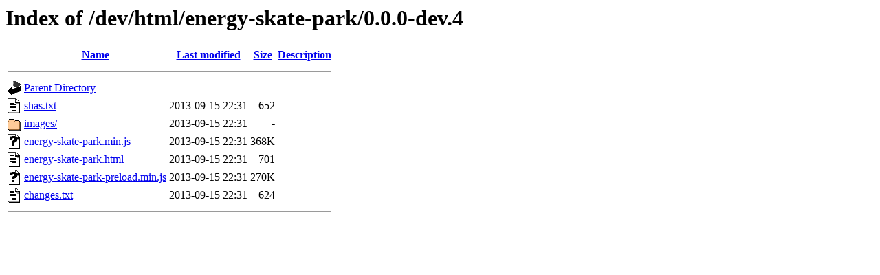

--- FILE ---
content_type: text/html;charset=ISO-8859-1
request_url: https://phet-dev.colorado.edu/html/energy-skate-park/0.0.0-dev.4/?C=N;O=D
body_size: 537
content:
<!DOCTYPE HTML PUBLIC "-//W3C//DTD HTML 3.2 Final//EN">
<html>
 <head>
  <title>Index of /dev/html/energy-skate-park/0.0.0-dev.4</title>
 </head>
 <body>
<h1>Index of /dev/html/energy-skate-park/0.0.0-dev.4</h1>
  <table>
   <tr><th valign="top"><img src="/icons/blank.gif" alt="[ICO]"></th><th><a href="?C=N;O=A">Name</a></th><th><a href="?C=M;O=A">Last modified</a></th><th><a href="?C=S;O=A">Size</a></th><th><a href="?C=D;O=A">Description</a></th></tr>
   <tr><th colspan="5"><hr></th></tr>
<tr><td valign="top"><img src="/icons/back.gif" alt="[PARENTDIR]"></td><td><a href="/dev/html/energy-skate-park/">Parent Directory</a></td><td>&nbsp;</td><td align="right">  - </td><td>&nbsp;</td></tr>
<tr><td valign="top"><img src="/icons/text.gif" alt="[TXT]"></td><td><a href="shas.txt">shas.txt</a></td><td align="right">2013-09-15 22:31  </td><td align="right">652 </td><td>&nbsp;</td></tr>
<tr><td valign="top"><img src="/icons/folder.gif" alt="[DIR]"></td><td><a href="images/">images/</a></td><td align="right">2013-09-15 22:31  </td><td align="right">  - </td><td>&nbsp;</td></tr>
<tr><td valign="top"><img src="/icons/unknown.gif" alt="[   ]"></td><td><a href="energy-skate-park.min.js">energy-skate-park.min.js</a></td><td align="right">2013-09-15 22:31  </td><td align="right">368K</td><td>&nbsp;</td></tr>
<tr><td valign="top"><img src="/icons/text.gif" alt="[TXT]"></td><td><a href="energy-skate-park.html">energy-skate-park.html</a></td><td align="right">2013-09-15 22:31  </td><td align="right">701 </td><td>&nbsp;</td></tr>
<tr><td valign="top"><img src="/icons/unknown.gif" alt="[   ]"></td><td><a href="energy-skate-park-preload.min.js">energy-skate-park-preload.min.js</a></td><td align="right">2013-09-15 22:31  </td><td align="right">270K</td><td>&nbsp;</td></tr>
<tr><td valign="top"><img src="/icons/text.gif" alt="[TXT]"></td><td><a href="changes.txt">changes.txt</a></td><td align="right">2013-09-15 22:31  </td><td align="right">624 </td><td>&nbsp;</td></tr>
   <tr><th colspan="5"><hr></th></tr>
</table>
</body></html>
